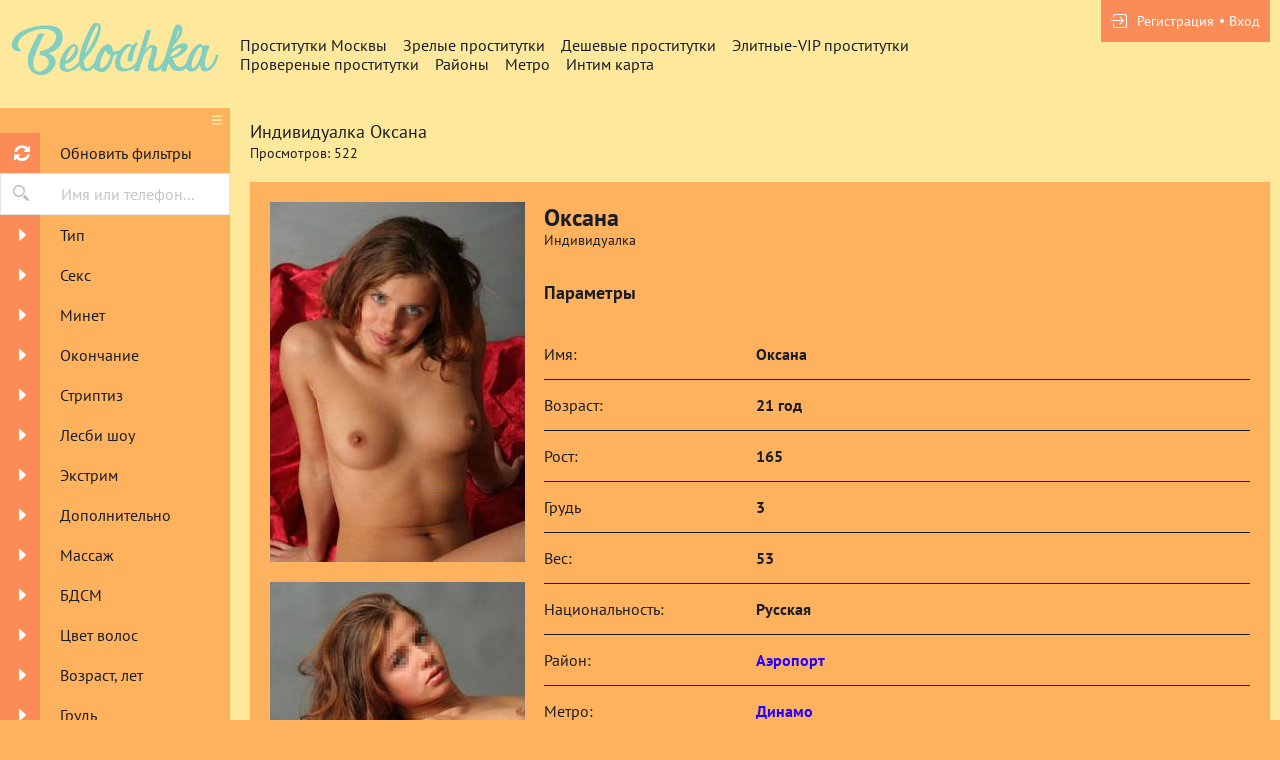

--- FILE ---
content_type: text/html; charset=UTF-8
request_url: https://z.belochka.net/anket/10794
body_size: 9421
content:
<!DOCTYPE html> <html lang="ru" class="no-js"> <head> <meta charset="utf-8"> <meta http-equiv="content-type" content="text/html; charset=utf-8" /> <title>Проститутка Оксана (id 10794) - Москва</title> <link rel="icon" href="//z.belochka.net/static/v2/blchk/favicon.png" type="image/png"/><link rel="shortcut icon" href="//z.belochka.net/static/v2/blchk/favicon.png" type="image/png"/> <base href="https://z.belochka.net/anket/10794"></base> <script type="text/javascript">var auth_domain = "https://z.belochka.net/auth_session";</script> <link rel="preload" href="//z.belochka.net/static/min/all_1o4f9y3.css" as="style"> <link rel="stylesheet" type="text/css" href="//z.belochka.net/static/min/all_1o4f9y3.css" media="all"></link> <link rel="preload" href="//z.belochka.net/static/min/glob_xp76ps.css" as="style"> <link rel="preload" href="//z.belochka.net/static/min/all_yhzwz8.js" as="script"> <link rel="preload" href="//z.belochka.net/static/v2/all/fonts/pt-sans/latin-ext_latin_cyrillic-ext_cyrillic-regular.woff2" type="font/woff2" as="font" crossorigin="anonymous" /> <link rel="preload" href="//z.belochka.net/static/v2/all/fonts/pt-sans/latin-ext_latin_cyrillic-ext_cyrillic-700.woff2" type="font/woff2" as="font" crossorigin="anonymous" /> <link rel="preload" href="//z.belochka.net/static/min/scripts/www_v2/main/ads/view/view.js" as="script"> <link rel="preload" href="//z.belochka.net/static/min/prf_1sctki.js" as="script"> <link rel="canonical" href="https://z.belochka.net/anket/10794" /> <meta name="viewport" content="width=device-width, initial-scale=1.0, maximum-scale=1.0, minimum-scale=1.0, user-scalable=no"> <meta content="telephone=no" name="format-detection"> <meta name="keywords" content="" /><meta name="description" content="Шлюха Оксана (id 10794) - из города Москва - Я хочу видеть Мужчину с твёрдым характером и не только) приезжай в мою спокойную и тихую квартиру, поговорим на языке наших тел) если ты хорош собой и уверен в себе - я позволю тебе делать со мной многое) нежность и страсть, только ты и я.... - z.belochka.net" /> <!--[if lt IE 9]> <script src="https://oss.maxcdn.com/libs/html5shiv/3.7.0/html5shiv.js"></script> <script src="https://oss.maxcdn.com/libs/respond.js/1.4.2/respond.min.js"></script> <![endif]--> <script type="text/javascript">document.documentElement.className = document.documentElement.className.replace( /\bno-js\b/,'yes-js' );</script> </head> <body> <div class="wrapper"> <header class="header"> <div class="logo"> <a href="/"> <img width="100%" height="100%" decode="async" src="https://z.belochka.net/static/v2/blchk/images/logo.png" title="проститутки Москва z.belochka.net" alt="проститутки Москва z.belochka.net"/> </a> </div> <div class="holder_header"> <nav> <ul class="navigation_menu"> <li class="item_menu"> <a class="item_link" href="/">Проститутки Москвы</a> </li> <li class="item_menu"> <a class="item_link" href="/ankets/mature">Зрелые проститутки</a> </li> <li class="item_menu"> <a class="item_link" href="/ankets/cheap">Дешевые проститутки</a> </li> <li class="item_menu"> <a class="item_link" href="/ankets/expencive">Элитные-VIP проститутки</a> </li> <li class="item_menu"> <a class="item_link" href="/ankets/admincheck">Провереные проститутки</a> </li> <li class="item_menu"> <a class="item_link" href="/ankets/rayons">Районы</a> </li> <li class="item_menu"> <a class="item_link" href="/ankets/metro">Метро</a> </li> <li class="item_menu"> <a class="item_link" href="/ads/map">Интим карта</a> </li> </ul> </nav> <div class="right js-hidden"> Для того чтобы авторизироваться включите в настройках браузера Javascript и Cookies </div> <span> <ul class="login"> <li class="item_login"><a href="/registration/form-advertiser"><i class="icon-login"></i><span>Регистрация</span></a></li> <li class="item_login"><a href="/auth"><span>Вход</span></a></li> </ul> </span> </div> </header> <div class="main"> <aside class="sidebar"> <form id="filter-form" data-ajax data-autosubmit data-prefix='filter' action="/system/ajax?_dir=%2Fmain%2Ffilter&_file=filter&_token=82cab321eefa7af3efa723122e25c15e" data-callback="remove classname" data-callback-args-remove="selector=#ajax-data-loader&method=find" data-callback-args-classname="selector=#ajax-data-loader&classname=show"> <input type="hidden" name="p" value=""> <input type="hidden" name="url" value="/"> <div class="btn_menu"> <button type="button" class="button_menu" name="update"><i class="icon-burger"></i></button> </div> <div class="wrap_sidebar"> <div class="refresh"> <button type="submit" class="btn_refresh"> <span class="icon_field"> <i class="icon-refresh"></i> </span> <span class="item_text"> <span>Обновить фильтры</span> </span> </button> </div> <div class="search"> <button type="button" class="btn_search"> <i class="icon-search"></i> </button> <div class="input_field"> <input type="text" class="input" name="q" placeholder="Имя или телефон..."> </div> </div> <div class="accordion" id="accordion2"> <div class="accordion-group"> <div class="accordion-heading"> <a class="accordion-toggle" data-toggle="collapse" data-parent="#accordion2" href="#collapse0"> <span class="icon_field"> <i class="icon-arrow-right"></i> </span> <span class="item_text">Тип</span> </a> </div> <div id="collapse0" class="accordion-body collapse"> <div class="accordion-inner"> <div class="row_checkbox"> <div class="box_checkbox"> <input type="checkbox" name="checkbox[6][]" id="filer_checkbox-6" value="1" class="checkbox"> </div> <div class="text_label"> <label for="filer_checkbox-6" class="label">Проститутка</label> </div> </div> <div class="row_checkbox"> <div class="box_checkbox"> <input type="checkbox" name="checkbox[11][]" id="filer_checkbox-11" value="1" class="checkbox"> </div> <div class="text_label"> <label for="filer_checkbox-11" class="label">Подружки</label> </div> </div> <div class="row_checkbox"> <div class="box_checkbox"> <input type="checkbox" name="checkbox[10][]" id="filer_checkbox-10" value="1" class="checkbox"> </div> <div class="text_label"> <label for="filer_checkbox-10" class="label">Пары</label> </div> </div> <div class="row_checkbox"> <div class="box_checkbox"> <input type="checkbox" name="checkbox[7][]" id="filer_checkbox-7" value="1" class="checkbox"> </div> <div class="text_label"> <label for="filer_checkbox-7" class="label">Транссексуал</label> </div> </div> <div class="row_checkbox"> <div class="box_checkbox"> <input type="checkbox" name="checkbox[9][]" id="filer_checkbox-9" value="1" class="checkbox"> </div> <div class="text_label"> <label for="filer_checkbox-9" class="label">Массажистка</label> </div> </div> <div class="row_checkbox"> <div class="box_checkbox"> <input type="checkbox" name="checkbox[8][]" id="filer_checkbox-8" value="1" class="checkbox"> </div> <div class="text_label"> <label for="filer_checkbox-8" class="label">Жиголо / Альфонс</label> </div> </div> </div> </div> </div> <div class="accordion-group"> <div class="accordion-heading"> <a class="accordion-toggle" data-toggle="collapse" data-parent="#accordion2" href="#collapse1"> <span class="icon_field"> <i class="icon-arrow-right"></i> </span> <span class="item_text">Секс</span> </a> </div> <div id="collapse1" class="accordion-body collapse"> <div class="accordion-inner"> <div class="row_checkbox"> <div class="box_checkbox"> <input type="checkbox" name="checkbox[12][]" id="filer_checkbox-12" value="1" class="checkbox"> </div> <div class="text_label"> <label for="filer_checkbox-12" class="label">Классика</label> </div> </div> <div class="row_checkbox"> <div class="box_checkbox"> <input type="checkbox" name="checkbox[13][]" id="filer_checkbox-13" value="1" class="checkbox"> </div> <div class="text_label"> <label for="filer_checkbox-13" class="label">Анальный</label> </div> </div> <div class="row_checkbox"> <div class="box_checkbox"> <input type="checkbox" name="checkbox[14][]" id="filer_checkbox-14" value="1" class="checkbox"> </div> <div class="text_label"> <label for="filer_checkbox-14" class="label">Групповой</label> </div> </div> <div class="row_checkbox"> <div class="box_checkbox"> <input type="checkbox" name="checkbox[15][]" id="filer_checkbox-15" value="1" class="checkbox"> </div> <div class="text_label"> <label for="filer_checkbox-15" class="label">Лесбийский</label> </div> </div> </div> </div> </div> <div class="accordion-group"> <div class="accordion-heading"> <a class="accordion-toggle" data-toggle="collapse" data-parent="#accordion2" href="#collapse2"> <span class="icon_field"> <i class="icon-arrow-right"></i> </span> <span class="item_text">Минет</span> </a> </div> <div id="collapse2" class="accordion-body collapse"> <div class="accordion-inner"> <div class="row_checkbox"> <div class="box_checkbox"> <input type="checkbox" name="checkbox[16][]" id="filer_checkbox-16" value="1" class="checkbox"> </div> <div class="text_label"> <label for="filer_checkbox-16" class="label">С презервативом</label> </div> </div> <div class="row_checkbox"> <div class="box_checkbox"> <input type="checkbox" name="checkbox[17][]" id="filer_checkbox-17" value="1" class="checkbox"> </div> <div class="text_label"> <label for="filer_checkbox-17" class="label">Без презерватива</label> </div> </div> <div class="row_checkbox"> <div class="box_checkbox"> <input type="checkbox" name="checkbox[18][]" id="filer_checkbox-18" value="1" class="checkbox"> </div> <div class="text_label"> <label for="filer_checkbox-18" class="label">Глубокий</label> </div> </div> <div class="row_checkbox"> <div class="box_checkbox"> <input type="checkbox" name="checkbox[19][]" id="filer_checkbox-19" value="1" class="checkbox"> </div> <div class="text_label"> <label for="filer_checkbox-19" class="label">В машине</label> </div> </div> <div class="row_checkbox"> <div class="box_checkbox"> <input type="checkbox" name="checkbox[20][]" id="filer_checkbox-20" value="1" class="checkbox"> </div> <div class="text_label"> <label for="filer_checkbox-20" class="label">Кунилингус</label> </div> </div> <div class="row_checkbox"> <div class="box_checkbox"> <input type="checkbox" name="checkbox[21][]" id="filer_checkbox-21" value="1" class="checkbox"> </div> <div class="text_label"> <label for="filer_checkbox-21" class="label">Aнилингус</label> </div> </div> </div> </div> </div> <div class="accordion-group"> <div class="accordion-heading"> <a class="accordion-toggle" data-toggle="collapse" data-parent="#accordion2" href="#collapse3"> <span class="icon_field"> <i class="icon-arrow-right"></i> </span> <span class="item_text">Окончание</span> </a> </div> <div id="collapse3" class="accordion-body collapse"> <div class="accordion-inner"> <div class="row_checkbox"> <div class="box_checkbox"> <input type="checkbox" name="checkbox[22][]" id="filer_checkbox-22" value="1" class="checkbox"> </div> <div class="text_label"> <label for="filer_checkbox-22" class="label">В рот</label> </div> </div> <div class="row_checkbox"> <div class="box_checkbox"> <input type="checkbox" name="checkbox[23][]" id="filer_checkbox-23" value="1" class="checkbox"> </div> <div class="text_label"> <label for="filer_checkbox-23" class="label">На лицо</label> </div> </div> <div class="row_checkbox"> <div class="box_checkbox"> <input type="checkbox" name="checkbox[24][]" id="filer_checkbox-24" value="1" class="checkbox"> </div> <div class="text_label"> <label for="filer_checkbox-24" class="label">На грудь</label> </div> </div> </div> </div> </div> <div class="accordion-group"> <div class="accordion-heading"> <a class="accordion-toggle" data-toggle="collapse" data-parent="#accordion2" href="#collapse4"> <span class="icon_field"> <i class="icon-arrow-right"></i> </span> <span class="item_text">Стриптиз</span> </a> </div> <div id="collapse4" class="accordion-body collapse"> <div class="accordion-inner"> <div class="row_checkbox"> <div class="box_checkbox"> <input type="checkbox" name="checkbox[25][]" id="filer_checkbox-25" value="1" class="checkbox"> </div> <div class="text_label"> <label for="filer_checkbox-25" class="label">Профи</label> </div> </div> <div class="row_checkbox"> <div class="box_checkbox"> <input type="checkbox" name="checkbox[26][]" id="filer_checkbox-26" value="1" class="checkbox"> </div> <div class="text_label"> <label for="filer_checkbox-26" class="label">Не профи</label> </div> </div> </div> </div> </div> <div class="accordion-group"> <div class="accordion-heading"> <a class="accordion-toggle" data-toggle="collapse" data-parent="#accordion2" href="#collapse5"> <span class="icon_field"> <i class="icon-arrow-right"></i> </span> <span class="item_text">Лесби шоу</span> </a> </div> <div id="collapse5" class="accordion-body collapse"> <div class="accordion-inner"> <div class="row_checkbox"> <div class="box_checkbox"> <input type="checkbox" name="checkbox[27][]" id="filer_checkbox-27" value="1" class="checkbox"> </div> <div class="text_label"> <label for="filer_checkbox-27" class="label">Откровенное</label> </div> </div> <div class="row_checkbox"> <div class="box_checkbox"> <input type="checkbox" name="checkbox[28][]" id="filer_checkbox-28" value="1" class="checkbox"> </div> <div class="text_label"> <label for="filer_checkbox-28" class="label">Лёгкое</label> </div> </div> </div> </div> </div> <div class="accordion-group"> <div class="accordion-heading"> <a class="accordion-toggle" data-toggle="collapse" data-parent="#accordion2" href="#collapse6"> <span class="icon_field"> <i class="icon-arrow-right"></i> </span> <span class="item_text">Экстрим</span> </a> </div> <div id="collapse6" class="accordion-body collapse"> <div class="accordion-inner"> <div class="row_checkbox"> <div class="box_checkbox"> <input type="checkbox" name="checkbox[36][]" id="filer_checkbox-36" value="1" class="checkbox"> </div> <div class="text_label"> <label for="filer_checkbox-36" class="label">Игрушки</label> </div> </div> <div class="row_checkbox"> <div class="box_checkbox"> <input type="checkbox" name="checkbox[101][]" id="filer_checkbox-101" value="1" class="checkbox"> </div> <div class="text_label"> <label for="filer_checkbox-101" class="label">Золотой дождь выдача</label> </div> </div> <div class="row_checkbox"> <div class="box_checkbox"> <input type="checkbox" name="checkbox[102][]" id="filer_checkbox-102" value="1" class="checkbox"> </div> <div class="text_label"> <label for="filer_checkbox-102" class="label">Золотой дождь прием</label> </div> </div> <div class="row_checkbox"> <div class="box_checkbox"> <input type="checkbox" name="checkbox[93][]" id="filer_checkbox-93" value="1" class="checkbox"> </div> <div class="text_label"> <label for="filer_checkbox-93" class="label">Страпон заказчику</label> </div> </div> <div class="row_checkbox"> <div class="box_checkbox"> <input type="checkbox" name="checkbox[94][]" id="filer_checkbox-94" value="1" class="checkbox"> </div> <div class="text_label"> <label for="filer_checkbox-94" class="label">Страпон исполнителю</label> </div> </div> <div class="row_checkbox"> <div class="box_checkbox"> <input type="checkbox" name="checkbox[95][]" id="filer_checkbox-95" value="1" class="checkbox"> </div> <div class="text_label"> <label for="filer_checkbox-95" class="label">Фистинг заказчику</label> </div> </div> <div class="row_checkbox"> <div class="box_checkbox"> <input type="checkbox" name="checkbox[97][]" id="filer_checkbox-97" value="1" class="checkbox"> </div> <div class="text_label"> <label for="filer_checkbox-97" class="label">Фистинг анальный заказчику</label> </div> </div> <div class="row_checkbox"> <div class="box_checkbox"> <input type="checkbox" name="checkbox[96][]" id="filer_checkbox-96" value="1" class="checkbox"> </div> <div class="text_label"> <label for="filer_checkbox-96" class="label">Фистинг исполнителю</label> </div> </div> <div class="row_checkbox"> <div class="box_checkbox"> <input type="checkbox" name="checkbox[98][]" id="filer_checkbox-98" value="1" class="checkbox"> </div> <div class="text_label"> <label for="filer_checkbox-98" class="label">Фистинг анальный исполнителю</label> </div> </div> <div class="row_checkbox"> <div class="box_checkbox"> <input type="checkbox" name="checkbox[99][]" id="filer_checkbox-99" value="1" class="checkbox"> </div> <div class="text_label"> <label for="filer_checkbox-99" class="label">Копро выдача</label> </div> </div> <div class="row_checkbox"> <div class="box_checkbox"> <input type="checkbox" name="checkbox[100][]" id="filer_checkbox-100" value="1" class="checkbox"> </div> <div class="text_label"> <label for="filer_checkbox-100" class="label">Копро прием</label> </div> </div> </div> </div> </div> <div class="accordion-group"> <div class="accordion-heading"> <a class="accordion-toggle" data-toggle="collapse" data-parent="#accordion2" href="#collapse7"> <span class="icon_field"> <i class="icon-arrow-right"></i> </span> <span class="item_text">Дополнительно</span> </a> </div> <div id="collapse7" class="accordion-body collapse"> <div class="accordion-inner"> <div class="row_checkbox"> <div class="box_checkbox"> <input type="checkbox" name="checkbox[37][]" id="filer_checkbox-37" value="1" class="checkbox"> </div> <div class="text_label"> <label for="filer_checkbox-37" class="label">Эскорт</label> </div> </div> <div class="row_checkbox"> <div class="box_checkbox"> <input type="checkbox" name="checkbox[38][]" id="filer_checkbox-38" value="1" class="checkbox"> </div> <div class="text_label"> <label for="filer_checkbox-38" class="label">Фото/Видео</label> </div> </div> <div class="row_checkbox"> <div class="box_checkbox"> <input type="checkbox" name="checkbox[39][]" id="filer_checkbox-39" value="1" class="checkbox"> </div> <div class="text_label"> <label for="filer_checkbox-39" class="label">Услуги семейной паре</label> </div> </div> <div class="row_checkbox"> <div class="box_checkbox"> <input type="checkbox" name="checkbox[105][]" id="filer_checkbox-105" value="1" class="checkbox"> </div> <div class="text_label"> <label for="filer_checkbox-105" class="label">Услуги в автомобиле</label> </div> </div> <div class="row_checkbox"> <div class="box_checkbox"> <input type="checkbox" name="checkbox[106][]" id="filer_checkbox-106" value="1" class="checkbox"> </div> <div class="text_label"> <label for="filer_checkbox-106" class="label">Услуги девушкам</label> </div> </div> <div class="row_checkbox"> <div class="box_checkbox"> <input type="checkbox" name="checkbox[107][]" id="filer_checkbox-107" value="1" class="checkbox"> </div> <div class="text_label"> <label for="filer_checkbox-107" class="label">Ролевые игры</label> </div> </div> <div class="row_checkbox"> <div class="box_checkbox"> <input type="checkbox" name="checkbox[108][]" id="filer_checkbox-108" value="1" class="checkbox"> </div> <div class="text_label"> <label for="filer_checkbox-108" class="label">Услуги геям</label> </div> </div> </div> </div> </div> <div class="accordion-group"> <div class="accordion-heading"> <a class="accordion-toggle" data-toggle="collapse" data-parent="#accordion2" href="#collapse8"> <span class="icon_field"> <i class="icon-arrow-right"></i> </span> <span class="item_text">Массаж</span> </a> </div> <div id="collapse8" class="accordion-body collapse"> <div class="accordion-inner"> <div class="row_checkbox"> <div class="box_checkbox"> <input type="checkbox" name="checkbox[40][]" id="filer_checkbox-40" value="1" class="checkbox"> </div> <div class="text_label"> <label for="filer_checkbox-40" class="label">Классический</label> </div> </div> <div class="row_checkbox"> <div class="box_checkbox"> <input type="checkbox" name="checkbox[41][]" id="filer_checkbox-41" value="1" class="checkbox"> </div> <div class="text_label"> <label for="filer_checkbox-41" class="label">Профессиональный</label> </div> </div> <div class="row_checkbox"> <div class="box_checkbox"> <input type="checkbox" name="checkbox[42][]" id="filer_checkbox-42" value="1" class="checkbox"> </div> <div class="text_label"> <label for="filer_checkbox-42" class="label">Расслабляющий</label> </div> </div> <div class="row_checkbox"> <div class="box_checkbox"> <input type="checkbox" name="checkbox[43][]" id="filer_checkbox-43" value="1" class="checkbox"> </div> <div class="text_label"> <label for="filer_checkbox-43" class="label">Тайский</label> </div> </div> <div class="row_checkbox"> <div class="box_checkbox"> <input type="checkbox" name="checkbox[44][]" id="filer_checkbox-44" value="1" class="checkbox"> </div> <div class="text_label"> <label for="filer_checkbox-44" class="label">Урологический</label> </div> </div> <div class="row_checkbox"> <div class="box_checkbox"> <input type="checkbox" name="checkbox[45][]" id="filer_checkbox-45" value="1" class="checkbox"> </div> <div class="text_label"> <label for="filer_checkbox-45" class="label">Точечный</label> </div> </div> <div class="row_checkbox"> <div class="box_checkbox"> <input type="checkbox" name="checkbox[46][]" id="filer_checkbox-46" value="1" class="checkbox"> </div> <div class="text_label"> <label for="filer_checkbox-46" class="label">Эротический</label> </div> </div> <div class="row_checkbox"> <div class="box_checkbox"> <input type="checkbox" name="checkbox[47][]" id="filer_checkbox-47" value="1" class="checkbox"> </div> <div class="text_label"> <label for="filer_checkbox-47" class="label">Ветка сакуры</label> </div> </div> <div class="row_checkbox"> <div class="box_checkbox"> <input type="checkbox" name="checkbox[88][]" id="filer_checkbox-88" value="1" class="checkbox"> </div> <div class="text_label"> <label for="filer_checkbox-88" class="label">Тантрический</label> </div> </div> <div class="row_checkbox"> <div class="box_checkbox"> <input type="checkbox" name="checkbox[89][]" id="filer_checkbox-89" value="1" class="checkbox"> </div> <div class="text_label"> <label for="filer_checkbox-89" class="label">Аква-пенный</label> </div> </div> <div class="row_checkbox"> <div class="box_checkbox"> <input type="checkbox" name="checkbox[90][]" id="filer_checkbox-90" value="1" class="checkbox"> </div> <div class="text_label"> <label for="filer_checkbox-90" class="label">Древнеегипетский</label> </div> </div> <div class="row_checkbox"> <div class="box_checkbox"> <input type="checkbox" name="checkbox[91][]" id="filer_checkbox-91" value="1" class="checkbox"> </div> <div class="text_label"> <label for="filer_checkbox-91" class="label">Шведский</label> </div> </div> </div> </div> </div> <div class="accordion-group"> <div class="accordion-heading"> <a class="accordion-toggle" data-toggle="collapse" data-parent="#accordion2" href="#collapse9"> <span class="icon_field"> <i class="icon-arrow-right"></i> </span> <span class="item_text">БДСМ </span> </a> </div> <div id="collapse9" class="accordion-body collapse"> <div class="accordion-inner"> <div class="row_checkbox"> <div class="box_checkbox"> <input type="checkbox" name="checkbox[48][]" id="filer_checkbox-48" value="1" class="checkbox"> </div> <div class="text_label"> <label for="filer_checkbox-48" class="label">Бандаж</label> </div> </div> <div class="row_checkbox"> <div class="box_checkbox"> <input type="checkbox" name="checkbox[49][]" id="filer_checkbox-49" value="1" class="checkbox"> </div> <div class="text_label"> <label for="filer_checkbox-49" class="label">Госпожа</label> </div> </div> <div class="row_checkbox"> <div class="box_checkbox"> <input type="checkbox" name="checkbox[50][]" id="filer_checkbox-50" value="1" class="checkbox"> </div> <div class="text_label"> <label for="filer_checkbox-50" class="label">Ролевые игры</label> </div> </div> <div class="row_checkbox"> <div class="box_checkbox"> <input type="checkbox" name="checkbox[51][]" id="filer_checkbox-51" value="1" class="checkbox"> </div> <div class="text_label"> <label for="filer_checkbox-51" class="label">Лёгкая доминация</label> </div> </div> <div class="row_checkbox"> <div class="box_checkbox"> <input type="checkbox" name="checkbox[52][]" id="filer_checkbox-52" value="1" class="checkbox"> </div> <div class="text_label"> <label for="filer_checkbox-52" class="label">Порка</label> </div> </div> <div class="row_checkbox"> <div class="box_checkbox"> <input type="checkbox" name="checkbox[53][]" id="filer_checkbox-53" value="1" class="checkbox"> </div> <div class="text_label"> <label for="filer_checkbox-53" class="label">Рабыня</label> </div> </div> <div class="row_checkbox"> <div class="box_checkbox"> <input type="checkbox" name="checkbox[54][]" id="filer_checkbox-54" value="1" class="checkbox"> </div> <div class="text_label"> <label for="filer_checkbox-54" class="label">Фетиш</label> </div> </div> <div class="row_checkbox"> <div class="box_checkbox"> <input type="checkbox" name="checkbox[55][]" id="filer_checkbox-55" value="1" class="checkbox"> </div> <div class="text_label"> <label for="filer_checkbox-55" class="label">Трамплинг</label> </div> </div> <div class="row_checkbox"> <div class="box_checkbox"> <input type="checkbox" name="checkbox[92][]" id="filer_checkbox-92" value="1" class="checkbox"> </div> <div class="text_label"> <label for="filer_checkbox-92" class="label">Экстрим</label> </div> </div> </div> </div> </div> <div class="accordion-group"> <div class="accordion-heading"> <a class="accordion-toggle" data-toggle="collapse" data-parent="#accordion2" href="#collapse10"> <span class="icon_field"> <i class="icon-arrow-right"></i> </span> <span class="item_text">Цвет волос</span> </a> </div> <div id="collapse10" class="accordion-body collapse"> <div class="accordion-inner"> <div class="row_checkbox"> <div class="box_checkbox"> <input type="checkbox" name="checkbox[56][]" id="filer_checkbox-56" value="1" class="checkbox"> </div> <div class="text_label"> <label for="filer_checkbox-56" class="label">Блондинка</label> </div> </div> <div class="row_checkbox"> <div class="box_checkbox"> <input type="checkbox" name="checkbox[57][]" id="filer_checkbox-57" value="1" class="checkbox"> </div> <div class="text_label"> <label for="filer_checkbox-57" class="label">Брюнетка</label> </div> </div> <div class="row_checkbox"> <div class="box_checkbox"> <input type="checkbox" name="checkbox[58][]" id="filer_checkbox-58" value="1" class="checkbox"> </div> <div class="text_label"> <label for="filer_checkbox-58" class="label">Шатенка</label> </div> </div> <div class="row_checkbox"> <div class="box_checkbox"> <input type="checkbox" name="checkbox[59][]" id="filer_checkbox-59" value="1" class="checkbox"> </div> <div class="text_label"> <label for="filer_checkbox-59" class="label">Рыжая</label> </div> </div> <div class="row_checkbox"> <div class="box_checkbox"> <input type="checkbox" name="checkbox[60][]" id="filer_checkbox-60" value="1" class="checkbox"> </div> <div class="text_label"> <label for="filer_checkbox-60" class="label">Русая</label> </div> </div> </div> </div> </div> <div class="accordion-group"> <div class="accordion-heading"> <a class="accordion-toggle" data-toggle="collapse" data-parent="#accordion2" href="#collapse11"> <span class="icon_field"> <i class="icon-arrow-right"></i> </span> <span class="item_text">Возраст, лет</span> </a> </div> <div id="collapse11" class="accordion-body collapse"> <div class="accordion-inner"> <div class="row_checkbox"> <div class="box_checkbox"> <input type="checkbox" name="checkbox[61][]" id="filer_checkbox-61" value="1" class="checkbox"> </div> <div class="text_label"> <label for="filer_checkbox-61" class="label">До 20 лет</label> </div> </div> <div class="row_checkbox"> <div class="box_checkbox"> <input type="checkbox" name="checkbox[62][]" id="filer_checkbox-62" value="1" class="checkbox"> </div> <div class="text_label"> <label for="filer_checkbox-62" class="label">От 21 до 30 лет</label> </div> </div> <div class="row_checkbox"> <div class="box_checkbox"> <input type="checkbox" name="checkbox[63][]" id="filer_checkbox-63" value="1" class="checkbox"> </div> <div class="text_label"> <label for="filer_checkbox-63" class="label">От 31 до 40 лет</label> </div> </div> <div class="row_checkbox"> <div class="box_checkbox"> <input type="checkbox" name="checkbox[64][]" id="filer_checkbox-64" value="1" class="checkbox"> </div> <div class="text_label"> <label for="filer_checkbox-64" class="label">Старше 40 лет</label> </div> </div> <div class="row_checkbox"> <div class="box_checkbox"> <input type="checkbox" name="checkbox[65][]" id="filer_checkbox-65" value="1" class="checkbox"> </div> <div class="text_label"> <label for="filer_checkbox-65" class="label">Зрелые</label> </div> </div> <div class="row_checkbox"> <div class="box_checkbox"> <input type="checkbox" name="checkbox[66][]" id="filer_checkbox-66" value="1" class="checkbox"> </div> <div class="text_label"> <label for="filer_checkbox-66" class="label">Самые старые</label> </div> </div> </div> </div> </div> <div class="accordion-group"> <div class="accordion-heading"> <a class="accordion-toggle" data-toggle="collapse" data-parent="#accordion2" href="#collapse12"> <span class="icon_field"> <i class="icon-arrow-right"></i> </span> <span class="item_text">Грудь</span> </a> </div> <div id="collapse12" class="accordion-body collapse"> <div class="accordion-inner"> <div class="row_checkbox"> <div class="box_checkbox"> <input type="checkbox" name="checkbox[67][]" id="filer_checkbox-67" value="1" class="checkbox"> </div> <div class="text_label"> <label for="filer_checkbox-67" class="label">0-1</label> </div> </div> <div class="row_checkbox"> <div class="box_checkbox"> <input type="checkbox" name="checkbox[68][]" id="filer_checkbox-68" value="1" class="checkbox"> </div> <div class="text_label"> <label for="filer_checkbox-68" class="label">2-3</label> </div> </div> <div class="row_checkbox"> <div class="box_checkbox"> <input type="checkbox" name="checkbox[69][]" id="filer_checkbox-69" value="1" class="checkbox"> </div> <div class="text_label"> <label for="filer_checkbox-69" class="label">4-5</label> </div> </div> <div class="row_checkbox"> <div class="box_checkbox"> <input type="checkbox" name="checkbox[70][]" id="filer_checkbox-70" value="1" class="checkbox"> </div> <div class="text_label"> <label for="filer_checkbox-70" class="label">&gt; 5</label> </div> </div> </div> </div> </div> <div class="accordion-group"> <div class="accordion-heading"> <a class="accordion-toggle" data-toggle="collapse" data-parent="#accordion2" href="#collapse13"> <span class="icon_field"> <i class="icon-arrow-right"></i> </span> <span class="item_text">Рост, см</span> </a> </div> <div id="collapse13" class="accordion-body collapse"> <div class="accordion-inner"> <div class="row_checkbox"> <div class="box_checkbox"> <input type="checkbox" name="checkbox[71][]" id="filer_checkbox-71" value="1" class="checkbox"> </div> <div class="text_label"> <label for="filer_checkbox-71" class="label">&lt; 160</label> </div> </div> <div class="row_checkbox"> <div class="box_checkbox"> <input type="checkbox" name="checkbox[72][]" id="filer_checkbox-72" value="1" class="checkbox"> </div> <div class="text_label"> <label for="filer_checkbox-72" class="label">160-170</label> </div> </div> <div class="row_checkbox"> <div class="box_checkbox"> <input type="checkbox" name="checkbox[73][]" id="filer_checkbox-73" value="1" class="checkbox"> </div> <div class="text_label"> <label for="filer_checkbox-73" class="label">171-180</label> </div> </div> <div class="row_checkbox"> <div class="box_checkbox"> <input type="checkbox" name="checkbox[74][]" id="filer_checkbox-74" value="1" class="checkbox"> </div> <div class="text_label"> <label for="filer_checkbox-74" class="label">&gt; 180</label> </div> </div> </div> </div> </div> <div class="accordion-group"> <div class="accordion-heading"> <a class="accordion-toggle" data-toggle="collapse" data-parent="#accordion2" href="#collapse14"> <span class="icon_field"> <i class="icon-arrow-right"></i> </span> <span class="item_text">Национальность</span> </a> </div> <div id="collapse14" class="accordion-body collapse"> <div class="accordion-inner"> <div class="row_checkbox"> <div class="box_checkbox"> <input type="checkbox" name="checkbox[84][]" id="filer_checkbox-84" value="1" class="checkbox"> </div> <div class="text_label"> <label for="filer_checkbox-84" class="label">Русская</label> </div> </div> <div class="row_checkbox"> <div class="box_checkbox"> <input type="checkbox" name="checkbox[85][]" id="filer_checkbox-85" value="1" class="checkbox"> </div> <div class="text_label"> <label for="filer_checkbox-85" class="label">Украинка</label> </div> </div> <div class="row_checkbox"> <div class="box_checkbox"> <input type="checkbox" name="checkbox[86][]" id="filer_checkbox-86" value="1" class="checkbox"> </div> <div class="text_label"> <label for="filer_checkbox-86" class="label">Азиатка</label> </div> </div> <div class="row_checkbox"> <div class="box_checkbox"> <input type="checkbox" name="checkbox[87][]" id="filer_checkbox-87" value="1" class="checkbox"> </div> <div class="text_label"> <label for="filer_checkbox-87" class="label">Негритянка</label> </div> </div> </div> </div> </div> <div class="accordion-group"> <div class="accordion-heading"> <a class="accordion-toggle" data-toggle="collapse" data-parent="#accordion2" href="#collapse15"> <span class="icon_field"> <i class="icon-arrow-right"></i> </span> <span class="item_text">Вес, кг</span> </a> </div> <div id="collapse15" class="accordion-body collapse"> <div class="accordion-inner"> <div class="row_checkbox"> <div class="box_checkbox"> <input type="checkbox" name="checkbox[75][]" id="filer_checkbox-75" value="1" class="checkbox"> </div> <div class="text_label"> <label for="filer_checkbox-75" class="label">&lt; 55</label> </div> </div> <div class="row_checkbox"> <div class="box_checkbox"> <input type="checkbox" name="checkbox[76][]" id="filer_checkbox-76" value="1" class="checkbox"> </div> <div class="text_label"> <label for="filer_checkbox-76" class="label">55-70</label> </div> </div> <div class="row_checkbox"> <div class="box_checkbox"> <input type="checkbox" name="checkbox[77][]" id="filer_checkbox-77" value="1" class="checkbox"> </div> <div class="text_label"> <label for="filer_checkbox-77" class="label">71-85</label> </div> </div> <div class="row_checkbox"> <div class="box_checkbox"> <input type="checkbox" name="checkbox[78][]" id="filer_checkbox-78" value="1" class="checkbox"> </div> <div class="text_label"> <label for="filer_checkbox-78" class="label">&gt; 85</label> </div> </div> </div> </div> </div> <div class="accordion-group"> <div class="accordion-heading"> <a class="accordion-toggle" data-toggle="collapse" data-parent="#accordion2" href="#collapse16"> <span class="icon_field"> <i class="icon-arrow-right"></i> </span> <span class="item_text">Цена за час</span> </a> </div> <div id="collapse16" class="accordion-body collapse"> <div class="accordion-inner"> <div class="row_checkbox"> <div class="box_checkbox"> <input type="checkbox" name="checkbox[79][]" id="filer_checkbox-79" value="1" class="checkbox"> </div> <div class="text_label"> <label for="filer_checkbox-79" class="label">До 2000 руб</label> </div> </div> <div class="row_checkbox"> <div class="box_checkbox"> <input type="checkbox" name="checkbox[80][]" id="filer_checkbox-80" value="1" class="checkbox"> </div> <div class="text_label"> <label for="filer_checkbox-80" class="label">От 2001 до 3500 руб</label> </div> </div> <div class="row_checkbox"> <div class="box_checkbox"> <input type="checkbox" name="checkbox[81][]" id="filer_checkbox-81" value="1" class="checkbox"> </div> <div class="text_label"> <label for="filer_checkbox-81" class="label">От 3501 до 5000 руб</label> </div> </div> <div class="row_checkbox"> <div class="box_checkbox"> <input type="checkbox" name="checkbox[82][]" id="filer_checkbox-82" value="1" class="checkbox"> </div> <div class="text_label"> <label for="filer_checkbox-82" class="label">От 5001 до 8000 руб</label> </div> </div> <div class="row_checkbox"> <div class="box_checkbox"> <input type="checkbox" name="checkbox[83][]" id="filer_checkbox-83" value="1" class="checkbox"> </div> <div class="text_label"> <label for="filer_checkbox-83" class="label">8001 руб и более</label> </div> </div> </div> </div> </div> <div class="accordion-group"> <div class="accordion-heading"> <a class="accordion-toggle" data-toggle="collapse" data-parent="#accordion2" href="#collapse17"> <span class="icon_field"> <i class="icon-arrow-right"></i> </span> <span class="item_text">Место</span> </a> </div> <div id="collapse17" class="accordion-body collapse"> <div class="accordion-inner"> <div class="row_checkbox"> <div class="box_checkbox"> <input type="checkbox" name="checkbox[4][]" id="filer_checkbox-4" value="1" class="checkbox"> </div> <div class="text_label"> <label for="filer_checkbox-4" class="label">У меня</label> </div> </div> <div class="row_checkbox"> <div class="box_checkbox"> <input type="checkbox" name="checkbox[5][]" id="filer_checkbox-5" value="1" class="checkbox"> </div> <div class="text_label"> <label for="filer_checkbox-5" class="label">На выезд</label> </div> </div> </div> </div> </div> </div> </div> </form> </aside> <main class="content_main"> <section id="ajax-data-content" class="holder_content"> <div class="headline"> <h1>Индивидуалка Оксана </h1> <div class="call">Просмотров:&nbsp;522</div> </div> <div class="content_profile"> <div class="images"> <div class="image"> <a class="fancybox" rel="group" href="javascript:void(0)" data-url="/system/ajax?_dir=%2Fmain%2Fads%2Fview&_file=photo&id=4554&_token=82cab321eefa7af3efa723122e25c15e" title="Photo:4554"> <style type="text/css">._si-cdac38 {width:255px;height:360px;position:relative;}._si-cdac38 div{position:absolute;width:51px;height:72px;}._si-cdac38._bg div{background-image:url('https://z.belochka.net/static/photo/2/2/7/227816140bdc419f_255x360.jpg');}._si-cdac38 ._s0{left:51px;top:0px;background-position:-3px -3px;} ._si-cdac38 ._s1{left:153px;top:144px;background-position:-3px -81px;} ._si-cdac38 ._s2{left:0px;top:216px;background-position:-3px -159px;} ._si-cdac38 ._s3{left:102px;top:216px;background-position:-3px -237px;} ._si-cdac38 ._s4{left:204px;top:0px;background-position:-3px -315px;} ._si-cdac38 ._s5{left:0px;top:144px;background-position:-60px -3px;} ._si-cdac38 ._s6{left:204px;top:288px;background-position:-60px -81px;} ._si-cdac38 ._s7{left:204px;top:144px;background-position:-60px -159px;} ._si-cdac38 ._s8{left:153px;top:72px;background-position:-60px -237px;} ._si-cdac38 ._s9{left:0px;top:288px;background-position:-60px -315px;} ._si-cdac38 ._s10{left:153px;top:0px;background-position:-117px -3px;} ._si-cdac38 ._s11{left:0px;top:0px;background-position:-117px -81px;} ._si-cdac38 ._s12{left:51px;top:72px;background-position:-117px -159px;} ._si-cdac38 ._s13{left:102px;top:144px;background-position:-117px -237px;} ._si-cdac38 ._s14{left:51px;top:288px;background-position:-117px -315px;} ._si-cdac38 ._s15{left:153px;top:288px;background-position:-174px -3px;} ._si-cdac38 ._s16{left:0px;top:72px;background-position:-174px -81px;} ._si-cdac38 ._s17{left:204px;top:216px;background-position:-174px -159px;} ._si-cdac38 ._s18{left:102px;top:72px;background-position:-174px -237px;} ._si-cdac38 ._s19{left:204px;top:72px;background-position:-174px -315px;} ._si-cdac38 ._s20{left:153px;top:216px;background-position:-231px -3px;} ._si-cdac38 ._s21{left:102px;top:0px;background-position:-231px -81px;} ._si-cdac38 ._s22{left:51px;top:216px;background-position:-231px -159px;} ._si-cdac38 ._s23{left:51px;top:144px;background-position:-231px -237px;} ._si-cdac38 ._s24{left:102px;top:288px;background-position:-231px -315px;} </style><div class="photoslices _si-cdac38" data-class="_bg"><div class="_s0"></div><div class="_s1"></div><div class="_s2"></div><div class="_s3"></div><div class="_s4"></div><div class="_s5"></div><div class="_s6"></div><div class="_s7"></div><div class="_s8"></div><div class="_s9"></div><div class="_s10"></div><div class="_s11"></div><div class="_s12"></div><div class="_s13"></div><div class="_s14"></div><div class="_s15"></div><div class="_s16"></div><div class="_s17"></div><div class="_s18"></div><div class="_s19"></div><div class="_s20"></div><div class="_s21"></div><div class="_s22"></div><div class="_s23"></div><div class="_s24"></div></div> </a> </div> <div class="image"> <a class="fancybox" rel="group" href="javascript:void(0)" data-url="/system/ajax?_dir=%2Fmain%2Fads%2Fview&_file=photo&id=4549&_token=82cab321eefa7af3efa723122e25c15e" title="Photo:4549"> <style type="text/css">._si-f3f7b7 {width:255px;height:360px;position:relative;}._si-f3f7b7 div{position:absolute;width:51px;height:72px;}._si-f3f7b7._bg div{background-image:url('https://z.belochka.net/static/photo/b/4/2/b42ac3d2a8730d0e_255x360.jpg');}._si-f3f7b7 ._s0{left:153px;top:0px;background-position:-3px -3px;} ._si-f3f7b7 ._s1{left:51px;top:288px;background-position:-3px -81px;} ._si-f3f7b7 ._s2{left:0px;top:288px;background-position:-3px -159px;} ._si-f3f7b7 ._s3{left:0px;top:0px;background-position:-3px -237px;} ._si-f3f7b7 ._s4{left:102px;top:216px;background-position:-3px -315px;} ._si-f3f7b7 ._s5{left:102px;top:72px;background-position:-60px -3px;} ._si-f3f7b7 ._s6{left:0px;top:216px;background-position:-60px -81px;} ._si-f3f7b7 ._s7{left:51px;top:144px;background-position:-60px -159px;} ._si-f3f7b7 ._s8{left:204px;top:72px;background-position:-60px -237px;} ._si-f3f7b7 ._s9{left:102px;top:0px;background-position:-60px -315px;} ._si-f3f7b7 ._s10{left:204px;top:216px;background-position:-117px -3px;} ._si-f3f7b7 ._s11{left:153px;top:288px;background-position:-117px -81px;} ._si-f3f7b7 ._s12{left:153px;top:72px;background-position:-117px -159px;} ._si-f3f7b7 ._s13{left:0px;top:72px;background-position:-117px -237px;} ._si-f3f7b7 ._s14{left:51px;top:216px;background-position:-117px -315px;} ._si-f3f7b7 ._s15{left:51px;top:72px;background-position:-174px -3px;} ._si-f3f7b7 ._s16{left:153px;top:216px;background-position:-174px -81px;} ._si-f3f7b7 ._s17{left:51px;top:0px;background-position:-174px -159px;} ._si-f3f7b7 ._s18{left:204px;top:0px;background-position:-174px -237px;} ._si-f3f7b7 ._s19{left:102px;top:144px;background-position:-174px -315px;} ._si-f3f7b7 ._s20{left:204px;top:144px;background-position:-231px -3px;} ._si-f3f7b7 ._s21{left:0px;top:144px;background-position:-231px -81px;} ._si-f3f7b7 ._s22{left:153px;top:144px;background-position:-231px -159px;} ._si-f3f7b7 ._s23{left:102px;top:288px;background-position:-231px -237px;} ._si-f3f7b7 ._s24{left:204px;top:288px;background-position:-231px -315px;} </style><div class="photoslices _si-f3f7b7" data-class="_bg"><div class="_s0"></div><div class="_s1"></div><div class="_s2"></div><div class="_s3"></div><div class="_s4"></div><div class="_s5"></div><div class="_s6"></div><div class="_s7"></div><div class="_s8"></div><div class="_s9"></div><div class="_s10"></div><div class="_s11"></div><div class="_s12"></div><div class="_s13"></div><div class="_s14"></div><div class="_s15"></div><div class="_s16"></div><div class="_s17"></div><div class="_s18"></div><div class="_s19"></div><div class="_s20"></div><div class="_s21"></div><div class="_s22"></div><div class="_s23"></div><div class="_s24"></div></div> </a> </div> <div class="image"> <a class="fancybox" rel="group" href="javascript:void(0)" data-url="/system/ajax?_dir=%2Fmain%2Fads%2Fview&_file=photo&id=4550&_token=82cab321eefa7af3efa723122e25c15e" title="Photo:4550"> <style type="text/css">._si-708386 {width:255px;height:360px;position:relative;}._si-708386 div{position:absolute;width:51px;height:72px;}._si-708386._bg div{background-image:url('https://z.belochka.net/static/photo/b/0/4/b04df5b415023460_255x360.jpg');}._si-708386 ._s0{left:51px;top:72px;background-position:-3px -3px;} ._si-708386 ._s1{left:102px;top:288px;background-position:-3px -81px;} ._si-708386 ._s2{left:51px;top:144px;background-position:-3px -159px;} ._si-708386 ._s3{left:204px;top:216px;background-position:-3px -237px;} ._si-708386 ._s4{left:51px;top:288px;background-position:-3px -315px;} ._si-708386 ._s5{left:102px;top:0px;background-position:-60px -3px;} ._si-708386 ._s6{left:0px;top:0px;background-position:-60px -81px;} ._si-708386 ._s7{left:102px;top:216px;background-position:-60px -159px;} ._si-708386 ._s8{left:153px;top:72px;background-position:-60px -237px;} ._si-708386 ._s9{left:153px;top:144px;background-position:-60px -315px;} ._si-708386 ._s10{left:204px;top:72px;background-position:-117px -3px;} ._si-708386 ._s11{left:204px;top:0px;background-position:-117px -81px;} ._si-708386 ._s12{left:153px;top:0px;background-position:-117px -159px;} ._si-708386 ._s13{left:102px;top:72px;background-position:-117px -237px;} ._si-708386 ._s14{left:51px;top:216px;background-position:-117px -315px;} ._si-708386 ._s15{left:102px;top:144px;background-position:-174px -3px;} ._si-708386 ._s16{left:0px;top:216px;background-position:-174px -81px;} ._si-708386 ._s17{left:204px;top:288px;background-position:-174px -159px;} ._si-708386 ._s18{left:153px;top:216px;background-position:-174px -237px;} ._si-708386 ._s19{left:0px;top:72px;background-position:-174px -315px;} ._si-708386 ._s20{left:0px;top:288px;background-position:-231px -3px;} ._si-708386 ._s21{left:153px;top:288px;background-position:-231px -81px;} ._si-708386 ._s22{left:204px;top:144px;background-position:-231px -159px;} ._si-708386 ._s23{left:0px;top:144px;background-position:-231px -237px;} ._si-708386 ._s24{left:51px;top:0px;background-position:-231px -315px;} </style><div class="photoslices _si-708386" data-class="_bg"><div class="_s0"></div><div class="_s1"></div><div class="_s2"></div><div class="_s3"></div><div class="_s4"></div><div class="_s5"></div><div class="_s6"></div><div class="_s7"></div><div class="_s8"></div><div class="_s9"></div><div class="_s10"></div><div class="_s11"></div><div class="_s12"></div><div class="_s13"></div><div class="_s14"></div><div class="_s15"></div><div class="_s16"></div><div class="_s17"></div><div class="_s18"></div><div class="_s19"></div><div class="_s20"></div><div class="_s21"></div><div class="_s22"></div><div class="_s23"></div><div class="_s24"></div></div> </a> </div> <div class="image"> <a class="fancybox" rel="group" href="javascript:void(0)" data-url="/system/ajax?_dir=%2Fmain%2Fads%2Fview&_file=photo&id=4551&_token=82cab321eefa7af3efa723122e25c15e" title="Photo:4551"> <style type="text/css">._si-25d08f {width:255px;height:360px;position:relative;}._si-25d08f div{position:absolute;width:51px;height:72px;}._si-25d08f._bg div{background-image:url('https://z.belochka.net/static/photo/a/8/5/a85d4cfd80112208_255x360.jpg');}._si-25d08f ._s0{left:153px;top:288px;background-position:-3px -3px;} ._si-25d08f ._s1{left:153px;top:144px;background-position:-3px -81px;} ._si-25d08f ._s2{left:102px;top:144px;background-position:-3px -159px;} ._si-25d08f ._s3{left:102px;top:216px;background-position:-3px -237px;} ._si-25d08f ._s4{left:0px;top:216px;background-position:-3px -315px;} ._si-25d08f ._s5{left:204px;top:72px;background-position:-60px -3px;} ._si-25d08f ._s6{left:51px;top:0px;background-position:-60px -81px;} ._si-25d08f ._s7{left:0px;top:72px;background-position:-60px -159px;} ._si-25d08f ._s8{left:153px;top:72px;background-position:-60px -237px;} ._si-25d08f ._s9{left:153px;top:0px;background-position:-60px -315px;} ._si-25d08f ._s10{left:51px;top:144px;background-position:-117px -3px;} ._si-25d08f ._s11{left:51px;top:72px;background-position:-117px -81px;} ._si-25d08f ._s12{left:204px;top:216px;background-position:-117px -159px;} ._si-25d08f ._s13{left:204px;top:288px;background-position:-117px -237px;} ._si-25d08f ._s14{left:204px;top:0px;background-position:-117px -315px;} ._si-25d08f ._s15{left:51px;top:288px;background-position:-174px -3px;} ._si-25d08f ._s16{left:204px;top:144px;background-position:-174px -81px;} ._si-25d08f ._s17{left:102px;top:72px;background-position:-174px -159px;} ._si-25d08f ._s18{left:102px;top:0px;background-position:-174px -237px;} ._si-25d08f ._s19{left:0px;top:0px;background-position:-174px -315px;} ._si-25d08f ._s20{left:51px;top:216px;background-position:-231px -3px;} ._si-25d08f ._s21{left:153px;top:216px;background-position:-231px -81px;} ._si-25d08f ._s22{left:0px;top:144px;background-position:-231px -159px;} ._si-25d08f ._s23{left:102px;top:288px;background-position:-231px -237px;} ._si-25d08f ._s24{left:0px;top:288px;background-position:-231px -315px;} </style><div class="photoslices _si-25d08f" data-class="_bg"><div class="_s0"></div><div class="_s1"></div><div class="_s2"></div><div class="_s3"></div><div class="_s4"></div><div class="_s5"></div><div class="_s6"></div><div class="_s7"></div><div class="_s8"></div><div class="_s9"></div><div class="_s10"></div><div class="_s11"></div><div class="_s12"></div><div class="_s13"></div><div class="_s14"></div><div class="_s15"></div><div class="_s16"></div><div class="_s17"></div><div class="_s18"></div><div class="_s19"></div><div class="_s20"></div><div class="_s21"></div><div class="_s22"></div><div class="_s23"></div><div class="_s24"></div></div> </a> </div> <div class="image"> <a class="fancybox" rel="group" href="javascript:void(0)" data-url="/system/ajax?_dir=%2Fmain%2Fads%2Fview&_file=photo&id=4552&_token=82cab321eefa7af3efa723122e25c15e" title="Photo:4552"> <style type="text/css">._si-711715 {width:255px;height:360px;position:relative;}._si-711715 div{position:absolute;width:51px;height:72px;}._si-711715._bg div{background-image:url('https://z.belochka.net/static/photo/0/b/9/0b9e1f4a7ec64e4f_255x360.jpg');}._si-711715 ._s0{left:102px;top:144px;background-position:-3px -3px;} ._si-711715 ._s1{left:153px;top:144px;background-position:-3px -81px;} ._si-711715 ._s2{left:0px;top:0px;background-position:-3px -159px;} ._si-711715 ._s3{left:102px;top:288px;background-position:-3px -237px;} ._si-711715 ._s4{left:102px;top:216px;background-position:-3px -315px;} ._si-711715 ._s5{left:51px;top:72px;background-position:-60px -3px;} ._si-711715 ._s6{left:0px;top:144px;background-position:-60px -81px;} ._si-711715 ._s7{left:153px;top:72px;background-position:-60px -159px;} ._si-711715 ._s8{left:51px;top:216px;background-position:-60px -237px;} ._si-711715 ._s9{left:51px;top:0px;background-position:-60px -315px;} ._si-711715 ._s10{left:0px;top:72px;background-position:-117px -3px;} ._si-711715 ._s11{left:204px;top:216px;background-position:-117px -81px;} ._si-711715 ._s12{left:204px;top:72px;background-position:-117px -159px;} ._si-711715 ._s13{left:153px;top:0px;background-position:-117px -237px;} ._si-711715 ._s14{left:204px;top:288px;background-position:-117px -315px;} ._si-711715 ._s15{left:51px;top:144px;background-position:-174px -3px;} ._si-711715 ._s16{left:102px;top:0px;background-position:-174px -81px;} ._si-711715 ._s17{left:153px;top:216px;background-position:-174px -159px;} ._si-711715 ._s18{left:204px;top:144px;background-position:-174px -237px;} ._si-711715 ._s19{left:204px;top:0px;background-position:-174px -315px;} ._si-711715 ._s20{left:0px;top:216px;background-position:-231px -3px;} ._si-711715 ._s21{left:102px;top:72px;background-position:-231px -81px;} ._si-711715 ._s22{left:51px;top:288px;background-position:-231px -159px;} ._si-711715 ._s23{left:153px;top:288px;background-position:-231px -237px;} ._si-711715 ._s24{left:0px;top:288px;background-position:-231px -315px;} </style><div class="photoslices _si-711715" data-class="_bg"><div class="_s0"></div><div class="_s1"></div><div class="_s2"></div><div class="_s3"></div><div class="_s4"></div><div class="_s5"></div><div class="_s6"></div><div class="_s7"></div><div class="_s8"></div><div class="_s9"></div><div class="_s10"></div><div class="_s11"></div><div class="_s12"></div><div class="_s13"></div><div class="_s14"></div><div class="_s15"></div><div class="_s16"></div><div class="_s17"></div><div class="_s18"></div><div class="_s19"></div><div class="_s20"></div><div class="_s21"></div><div class="_s22"></div><div class="_s23"></div><div class="_s24"></div></div> </a> </div> <div class="image"> <a class="fancybox" rel="group" href="javascript:void(0)" data-url="/system/ajax?_dir=%2Fmain%2Fads%2Fview&_file=photo&id=4553&_token=82cab321eefa7af3efa723122e25c15e" title="Photo:4553"> <style type="text/css">._si-3a639a {width:255px;height:360px;position:relative;}._si-3a639a div{position:absolute;width:51px;height:72px;}._si-3a639a._bg div{background-image:url('https://z.belochka.net/static/photo/4/f/1/4f1c9d707899d9cf_255x360.jpg');}._si-3a639a ._s0{left:204px;top:144px;background-position:-3px -3px;} ._si-3a639a ._s1{left:204px;top:216px;background-position:-3px -81px;} ._si-3a639a ._s2{left:102px;top:0px;background-position:-3px -159px;} ._si-3a639a ._s3{left:102px;top:72px;background-position:-3px -237px;} ._si-3a639a ._s4{left:51px;top:72px;background-position:-3px -315px;} ._si-3a639a ._s5{left:102px;top:144px;background-position:-60px -3px;} ._si-3a639a ._s6{left:0px;top:288px;background-position:-60px -81px;} ._si-3a639a ._s7{left:102px;top:288px;background-position:-60px -159px;} ._si-3a639a ._s8{left:0px;top:0px;background-position:-60px -237px;} ._si-3a639a ._s9{left:51px;top:144px;background-position:-60px -315px;} ._si-3a639a ._s10{left:51px;top:0px;background-position:-117px -3px;} ._si-3a639a ._s11{left:204px;top:72px;background-position:-117px -81px;} ._si-3a639a ._s12{left:51px;top:288px;background-position:-117px -159px;} ._si-3a639a ._s13{left:0px;top:216px;background-position:-117px -237px;} ._si-3a639a ._s14{left:204px;top:0px;background-position:-117px -315px;} ._si-3a639a ._s15{left:153px;top:0px;background-position:-174px -3px;} ._si-3a639a ._s16{left:153px;top:72px;background-position:-174px -81px;} ._si-3a639a ._s17{left:204px;top:288px;background-position:-174px -159px;} ._si-3a639a ._s18{left:153px;top:288px;background-position:-174px -237px;} ._si-3a639a ._s19{left:102px;top:216px;background-position:-174px -315px;} ._si-3a639a ._s20{left:153px;top:144px;background-position:-231px -3px;} ._si-3a639a ._s21{left:153px;top:216px;background-position:-231px -81px;} ._si-3a639a ._s22{left:51px;top:216px;background-position:-231px -159px;} ._si-3a639a ._s23{left:0px;top:72px;background-position:-231px -237px;} ._si-3a639a ._s24{left:0px;top:144px;background-position:-231px -315px;} </style><div class="photoslices _si-3a639a" data-class="_bg"><div class="_s0"></div><div class="_s1"></div><div class="_s2"></div><div class="_s3"></div><div class="_s4"></div><div class="_s5"></div><div class="_s6"></div><div class="_s7"></div><div class="_s8"></div><div class="_s9"></div><div class="_s10"></div><div class="_s11"></div><div class="_s12"></div><div class="_s13"></div><div class="_s14"></div><div class="_s15"></div><div class="_s16"></div><div class="_s17"></div><div class="_s18"></div><div class="_s19"></div><div class="_s20"></div><div class="_s21"></div><div class="_s22"></div><div class="_s23"></div><div class="_s24"></div></div> </a> </div> <div class="image"> <a class="fancybox" rel="group" href="javascript:void(0)" data-url="/system/ajax?_dir=%2Fmain%2Fads%2Fview&_file=photo&id=4555&_token=82cab321eefa7af3efa723122e25c15e" title="Photo:4555"> <style type="text/css">._si-e6ed15 {width:255px;height:360px;position:relative;}._si-e6ed15 div{position:absolute;width:51px;height:72px;}._si-e6ed15._bg div{background-image:url('https://z.belochka.net/static/photo/7/c/5/7c5f799f473c7872_255x360.jpg');}._si-e6ed15 ._s0{left:102px;top:144px;background-position:-3px -3px;} ._si-e6ed15 ._s1{left:0px;top:216px;background-position:-3px -81px;} ._si-e6ed15 ._s2{left:153px;top:72px;background-position:-3px -159px;} ._si-e6ed15 ._s3{left:51px;top:144px;background-position:-3px -237px;} ._si-e6ed15 ._s4{left:51px;top:0px;background-position:-3px -315px;} ._si-e6ed15 ._s5{left:51px;top:216px;background-position:-60px -3px;} ._si-e6ed15 ._s6{left:204px;top:288px;background-position:-60px -81px;} ._si-e6ed15 ._s7{left:153px;top:0px;background-position:-60px -159px;} ._si-e6ed15 ._s8{left:204px;top:144px;background-position:-60px -237px;} ._si-e6ed15 ._s9{left:51px;top:288px;background-position:-60px -315px;} ._si-e6ed15 ._s10{left:51px;top:72px;background-position:-117px -3px;} ._si-e6ed15 ._s11{left:153px;top:288px;background-position:-117px -81px;} ._si-e6ed15 ._s12{left:204px;top:216px;background-position:-117px -159px;} ._si-e6ed15 ._s13{left:102px;top:0px;background-position:-117px -237px;} ._si-e6ed15 ._s14{left:204px;top:72px;background-position:-117px -315px;} ._si-e6ed15 ._s15{left:153px;top:216px;background-position:-174px -3px;} ._si-e6ed15 ._s16{left:153px;top:144px;background-position:-174px -81px;} ._si-e6ed15 ._s17{left:0px;top:0px;background-position:-174px -159px;} ._si-e6ed15 ._s18{left:0px;top:288px;background-position:-174px -237px;} ._si-e6ed15 ._s19{left:0px;top:72px;background-position:-174px -315px;} ._si-e6ed15 ._s20{left:102px;top:72px;background-position:-231px -3px;} ._si-e6ed15 ._s21{left:102px;top:216px;background-position:-231px -81px;} ._si-e6ed15 ._s22{left:0px;top:144px;background-position:-231px -159px;} ._si-e6ed15 ._s23{left:204px;top:0px;background-position:-231px -237px;} ._si-e6ed15 ._s24{left:102px;top:288px;background-position:-231px -315px;} </style><div class="photoslices _si-e6ed15" data-class="_bg"><div class="_s0"></div><div class="_s1"></div><div class="_s2"></div><div class="_s3"></div><div class="_s4"></div><div class="_s5"></div><div class="_s6"></div><div class="_s7"></div><div class="_s8"></div><div class="_s9"></div><div class="_s10"></div><div class="_s11"></div><div class="_s12"></div><div class="_s13"></div><div class="_s14"></div><div class="_s15"></div><div class="_s16"></div><div class="_s17"></div><div class="_s18"></div><div class="_s19"></div><div class="_s20"></div><div class="_s21"></div><div class="_s22"></div><div class="_s23"></div><div class="_s24"></div></div> </a> </div> </div> <div class="main_profile"> <div class="heading"> <div class="name_author"> <div class="sup"> <strong>Оксана</strong> </div> <span class="sub_title">Индивидуалка</span> </div> </div> <div class="holder"> <div class="block"> <div class="headline_inner">Параметры</div> <div class="rows_holder"> <div class="row_holder"> <div class="col_first">Имя:</div> <div class="col_last">Оксана</div> </div> <div class="row_holder"> <div class="col_first"> Возраст: </div> <div class="col_last"> 21 год </div> </div> <div class="row_holder"> <div class="col_first"> Рост: </div> <div class="col_last"> 165 </div> </div> <div class="row_holder"> <div class="col_first">Грудь</div> <div class="col_last">3</div> </div> <div class="row_holder"> <div class="col_first"> Вес: </div> <div class="col_last"> 53 </div> </div> <div class="row_holder"> <div class="col_first"> Национальность: </div> <div class="col_last"> Русская </div> </div> <div class="row_holder"> <div class="col_first"> Район: </div> <div class="col_last"> <a class="link" href="/ankets/rayons/aeroport">Аэропорт</a> </div> </div> <div class="row_holder"> <div class="col_first"> Метро: </div> <div class="col_last"> <a class="link" href="/ankets/metro/dinamo">Динамо</a> </div> </div> <div class="row_holder"> <div class="col_first"> Место: </div> <div class="col_last"> У меня или у тебя </div> </div> </div> </div> <div class="block"> <div class="sub_heading">О себе</div> <p>Я хочу видеть Мужчину с твёрдым характером и не только) приезжай в мою спокойную и тихую квартиру, поговорим на языке наших тел) если ты хорош собой и уверен в себе - я позволю тебе делать со мной многое) нежность и страсть, только ты и я....</p> </div> <div class="block"> <div class="sub_heading">Тариф</div> <table class="table"> <tbody> <tr> <td class="first td">1 час:</td> <td>+ 2000 руб</td> </tr> <tr> <td class="first td">2 часа:</td> <td>+ 4000 руб</td> </tr> <tr> <td class="first td">Ночь:</td> <td>+ 8000 руб</td> </tr> </tbody> </table> </div> <div class="block"> <div class="headline_inner">Предпочтения</div> <table class="table"> <tbody> <tr> <td class="first cols_table">Основные</td> <td class="first cols_table">Дополнительные</td> </tr> <tr> <td class="cols_table"><i class="icon-accept"></i><span>Секс классический</span></td> <td class="cols_table"><i class="icon-accept"></i><span>Эскорт</span></td> </tr> <tr> <td class="cols_table"><i class="icon-accept"></i><span>Минет</span></td> <td class="cols_table"><i class="icon-accept"></i><span>Услуги девушкам</span></td> </tr> <tr> <td class="cols_table"><i class="icon-accept"></i><span>Секс анальный</span></td> <td class="cols_table"><i class="icon-accept"></i><span>Услуги семейной паре</span></td> </tr> <tr> <td class="cols_table"><i class="icon-accept"></i><span>Секс групповой</span></td> <td class="cols_table"><i class="icon-accept"></i><span>Услуги геям</span></td> </tr> <tr> <td class="cols_table"><i class="icon-accept"></i><span>Куннилингус</span></td> <td class="cols_table"><i class="icon-accept"></i><span>Услуги в автомобиле</span></td> </tr> <tr> <td class="cols_table">&nbsp;</td> <td class="cols_table"><i class="icon-accept"></i><span>Глубокий минет</span></td> </tr> <tr> <td class="cols_table">&nbsp;</td> <td class="cols_table"><i class="icon-accept"></i><span>Игрушки</span></td> </tr> <tr> <td class="cols_table">&nbsp;</td> <td class="cols_table"><i class="icon-accept"></i><span>Куннилингус заказчику</span></td> </tr> <tr> <td class="cols_table">&nbsp;</td> <td class="cols_table"><i class="icon-accept"></i><span>Окончание в рот</span></td> </tr> <tr> <td class="cols_table">&nbsp;</td> <td class="cols_table"><i class="icon-accept"></i><span>Окончание на грудь</span></td> </tr> <tr> <td class="cols_table">&nbsp;</td> <td class="cols_table"><i class="icon-accept"></i><span>Окончание на лицо</span></td> </tr> <tr> <td class="cols_table">&nbsp;</td> <td class="cols_table"><i class="icon-accept"></i><span>Ролевые игры</span></td> </tr> <tr> <td class="first cols_table">Стриптиз</td> <td class="first cols_table">Массаж</td> </tr> <tr> <td class="cols_table"><i class="icon-accept"></i><span>Стриптиз не профи</span></td> <td class="cols_table"><i class="icon-accept"></i><span>Классический</span></td> </tr> <tr> <td class="cols_table"><i class="icon-accept"></i><span>Лесби-шоу легкое</span></td> <td class="cols_table"><i class="icon-accept"></i><span>Эротический</span></td> </tr> <tr> <td class="cols_table">&nbsp;</td> <td class="cols_table"><i class="icon-accept"></i><span>Расслабляющий</span></td> </tr> <tr> <td class="first cols_table">Садо-мазо</td> <td class="first cols_table">&nbsp;</td> </tr> <tr> <td class="cols_table"><i class="icon-accept"></i><span>Порка</span></td> <td class="cols_table">&nbsp;</td> </tr> <tr> <td class="cols_table"><i class="icon-accept"></i><span>Госпожа</span></td> <td class="cols_table">&nbsp;</td> </tr> <tr> <td class="cols_table"><i class="icon-accept"></i><span>Рабыня</span></td> <td class="cols_table">&nbsp;</td> </tr> <tr> <td class="cols_table"><i class="icon-accept"></i><span>Легкая доминация</span></td> <td class="cols_table">&nbsp;</td> </tr> </tbody> </table> </div> <div class="block"> <div class="map"> <div id="map_canvas" style="width:100%; height:400px;"></div> </div> </div> </div> </div> </div> <p class="margintop_30px"> Оксана. . 165 см. 3-й. 53 кг. услуги семейной паре, окончание в рот, куннилингус заказчику или игрушки.</p> </section> <div id="ajax-data-loader" style="display:none;">Загрузка...</div> </main> </div> <footer class="footer"> <div class="footer_body"> <div class="left"> <ul class="menu"> <li class="item_menu"> <a class="item_link" href="/info">Правила</a> </li> <li class="item_menu"> <a class="item_link" href="/content/webmoneypay">Оплата через WebMoney</a> </li> <li class="item_menu"> <a class="item_link" href="/content/contacts">Контакты</a> </li> </ul> <p class="copyright">Copyright © z.belochka.net 2026</p> <script> (function(i,s,o,g,r,a,m){i['GoogleAnalyticsObject']=r;i[r]=i[r]||function(){ (i[r].q=i[r].q||[]).push(arguments)},i[r].l=1*new Date();a=s.createElement(o), m=s.getElementsByTagName(o)[0];a.async=1;a.src=g;m.parentNode.insertBefore(a,m) })(window,document,'script','https://www.google-analytics.com/analytics.js','ga'); ga('create', 'UA-87373577-1', 'auto'); ga('send', 'pageview'); </script><!--LiveInternet counter--><script type="text/javascript"><!-- document.write("<a href='//www.liveinternet.ru/click' "+ "target=_blank><img src='//counter.yadro.ru/hit?t45.18;r"+ escape(document.referrer)+((typeof(screen)=="undefined")?"": ";s"+screen.width+"*"+screen.height+"*"+(screen.colorDepth? screen.colorDepth:screen.pixelDepth))+";u"+escape(document.URL)+ ";"+Math.random()+ "' alt='' title='LiveInternet' "+ "border='0' width='31' height='31'><\/a>") //--></script><!--/LiveInternet--> </div> <div class="right"> <div class="right"> <img class="wm_lazy_load" src="//z.belochka.net/static/images/blank.gif" data-src="//www.webmoney.ru/img/icons/88x31_wm_blue_on_white_ru.png" width="88" height="31" alt="WM Сертификат" /><br /> </div> <div class="right" style="width: 110px; text-align: center;"> <!-- begin WebMoney Transfer : attestation label --> <a href="//passport.webmoney.ru/asp/certview.asp?sid=1619666276&wmid=869801885892&sid74eb4f69d4e13dfd47370269f13abb10" target="_blank" rel="nofollow"><img class="wm_lazy_load" src="//z.belochka.net/static/images/blank.gif" data-src="//www.webmoney.ru/img/icons/88x31_wm_v_blue_on_white_ru.png" title="Здесь находится аттестат нашего WM идентификатора 869801885892" border="0" alt="WM Сертификат"><br><font size=1>Проверить аттестат</font></a> <!-- end WebMoney Transfer : attestation label --> </div> <div class="clear"></div> </div> <div class="clear"></div> </div> </footer> </div> <script type="text/javascript" src="//z.belochka.net/static/min/all_yhzwz8.js"></script> <link rel="stylesheet" type="text/css" href="//z.belochka.net/static/min/glob_xp76ps.css" media="all"></link> <script type="text/javascript" src="//z.belochka.net/static/min/scripts/www_v2/main/ads/view/view.js"></script> <script type="text/javascript" src="//z.belochka.net/static/min/prf_1sctki.js"></script> <script type="text/javascript"> function initialize() { var map; var infowindow; var mapX = 55.78883243833400, mapY = 37.55631208419800; var mapOptions = { center: new google.maps.LatLng(mapX, mapY), zoom: 13, mapTypeId: google.maps.MapTypeId.ROADMAP }; map = new google.maps.Map(document.getElementById("map_canvas"), mapOptions); var latlng = new google.maps.LatLng(mapX, mapY); var marker = new google.maps.Marker({ map: map, position: latlng }); google.maps.event.addListener(marker, 'click', function() { var myHtml = '<style type="text/css">._si-a76374 {width:100px;height:150px;position:relative;}._si-a76374 div{position:absolute;width:20px;height:30px;}._si-a76374._bg div{background-image:url(\'https://z.belochka.net/static/photo/2/2/7/227816140bdc419f_100_200.jpg\');}._si-a76374 ._s0{left:20px;top:0px;background-position:-3px -3px;}._si-a76374 ._s1{left:60px;top:60px;background-position:-3px -39px;}._si-a76374 ._s2{left:0px;top:90px;background-position:-3px -75px;}._si-a76374 ._s3{left:40px;top:90px;background-position:-3px -111px;}._si-a76374 ._s4{left:80px;top:0px;background-position:-3px -147px;}._si-a76374 ._s5{left:0px;top:60px;background-position:-29px -3px;}._si-a76374 ._s6{left:80px;top:120px;background-position:-29px -39px;}._si-a76374 ._s7{left:80px;top:60px;background-position:-29px -75px;}._si-a76374 ._s8{left:60px;top:30px;background-position:-29px -111px;}._si-a76374 ._s9{left:0px;top:120px;background-position:-29px -147px;}._si-a76374 ._s10{left:60px;top:0px;background-position:-55px -3px;}._si-a76374 ._s11{left:0px;top:0px;background-position:-55px -39px;}._si-a76374 ._s12{left:20px;top:30px;background-position:-55px -75px;}._si-a76374 ._s13{left:40px;top:60px;background-position:-55px -111px;}._si-a76374 ._s14{left:20px;top:120px;background-position:-55px -147px;}._si-a76374 ._s15{left:60px;top:120px;background-position:-81px -3px;}._si-a76374 ._s16{left:0px;top:30px;background-position:-81px -39px;}._si-a76374 ._s17{left:80px;top:90px;background-position:-81px -75px;}._si-a76374 ._s18{left:40px;top:30px;background-position:-81px -111px;}._si-a76374 ._s19{left:80px;top:30px;background-position:-81px -147px;}._si-a76374 ._s20{left:60px;top:90px;background-position:-107px -3px;}._si-a76374 ._s21{left:40px;top:0px;background-position:-107px -39px;}._si-a76374 ._s22{left:20px;top:90px;background-position:-107px -75px;}._si-a76374 ._s23{left:20px;top:60px;background-position:-107px -111px;}._si-a76374 ._s24{left:40px;top:120px;background-position:-107px -147px;}</style><div class="photoslices _si-a76374" data-class="_bg"><div class="_s0"></div><div class="_s1"></div><div class="_s2"></div><div class="_s3"></div><div class="_s4"></div><div class="_s5"></div><div class="_s6"></div><div class="_s7"></div><div class="_s8"></div><div class="_s9"></div><div class="_s10"></div><div class="_s11"></div><div class="_s12"></div><div class="_s13"></div><div class="_s14"></div><div class="_s15"></div><div class="_s16"></div><div class="_s17"></div><div class="_s18"></div><div class="_s19"></div><div class="_s20"></div><div class="_s21"></div><div class="_s22"></div><div class="_s23"></div><div class="_s24"></div></div>Оксана<br/>'; infowindow = new google.maps.InfoWindow({ content: myHtml }); google.maps.event.addListener( infowindow, 'domready', function(){ $( "div.photoslices" ).unveil(0); }); infowindow.open( map, marker ); }); } $(document).ready( function() { $( '#map_canvas' ).lazyLoadGoogleMaps({ key: 'AIzaSyBravF5BY5wfRH_K36T1AF1qfTwVz1tEtU', language: 'ru', callback: initialize }); }); </script> <script>trackView('/system/ajax?_dir=%2Fmain%2Fads%2Fview&_file=track&id=10794&_token=82cab321eefa7af3efa723122e25c15e', 60);</script> <!-- Time: 0.188532114 --> <script defer src="https://static.cloudflareinsights.com/beacon.min.js/vcd15cbe7772f49c399c6a5babf22c1241717689176015" integrity="sha512-ZpsOmlRQV6y907TI0dKBHq9Md29nnaEIPlkf84rnaERnq6zvWvPUqr2ft8M1aS28oN72PdrCzSjY4U6VaAw1EQ==" data-cf-beacon='{"version":"2024.11.0","token":"b62c47c212f04f419e4e7413e3ea5300","r":1,"server_timing":{"name":{"cfCacheStatus":true,"cfEdge":true,"cfExtPri":true,"cfL4":true,"cfOrigin":true,"cfSpeedBrain":true},"location_startswith":null}}' crossorigin="anonymous"></script>
</body> </html>